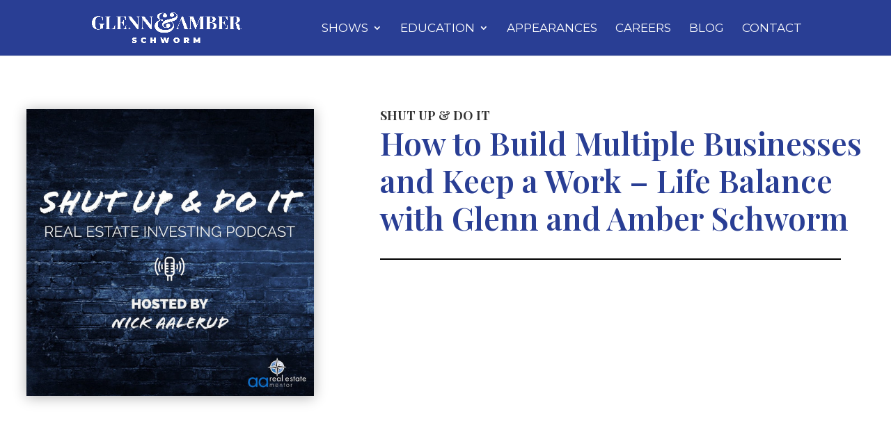

--- FILE ---
content_type: text/css
request_url: https://glennandamber.com/wp-content/et-cache/956/et-core-unified-tb-100-deferred-956.min.css?ver=1764953222
body_size: -385
content:
.et_pb_section_0_tb_footer.et_pb_section{padding-top:15px;padding-bottom:15px;background-color:#2d2d2d!important}.et_pb_text_0_tb_footer.et_pb_text{color:#cecece!important}